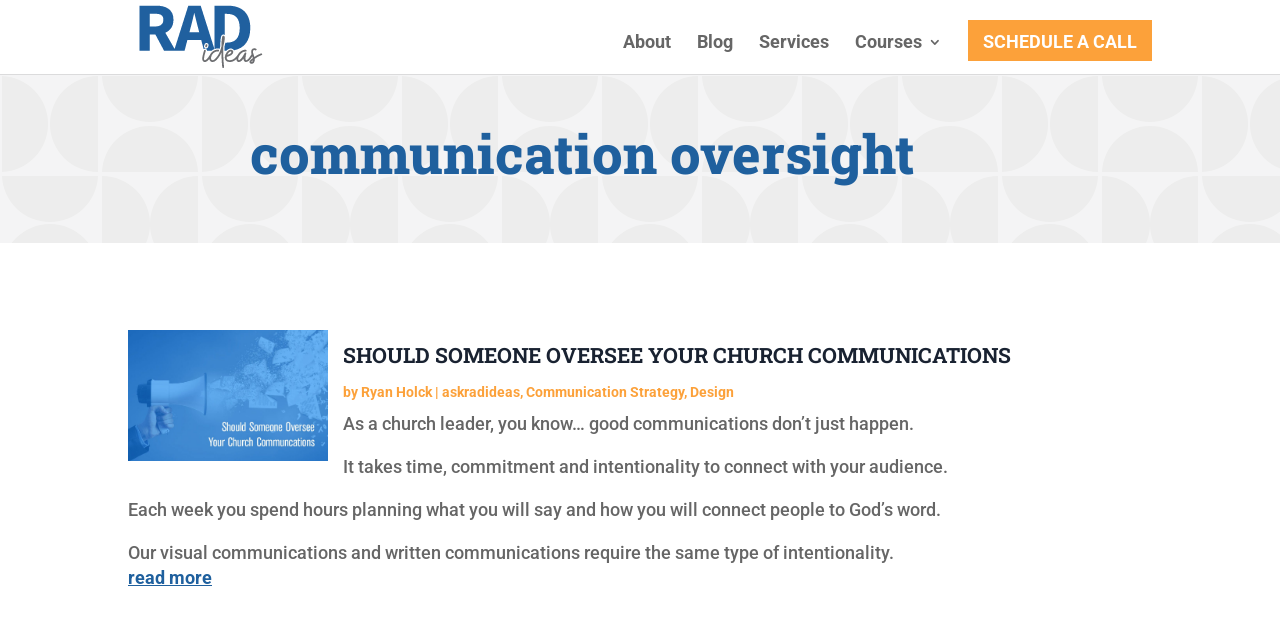

--- FILE ---
content_type: image/svg+xml
request_url: https://rad-ideas.com/wp-content/uploads/2022/06/RAD-logo-blue-w-gray.svg
body_size: 1462
content:
<?xml version="1.0" encoding="UTF-8"?><svg id="Layer_2" xmlns="http://www.w3.org/2000/svg" viewBox="0 0 288 136.06"><path d="M155.4,88.02c.29-.96,.58-1.92,.77-2.79,.67-2.5,4.42-1.44,3.75,.96l-.87,2.88c-.29,.96-1.34,1.54-2.31,1.25-1.06-.29-1.63-1.35-1.34-2.31Zm41.42-16.43c.1-2.5-.1-3.94-.86-4.9-.48-.67-1.25-1.06-2.11-1.06-.58,0-1.25,.29-1.63,.77-2.21,2.5-2.4,18.36-2.5,22.29-2.4,10.09-5.86,19.7-13.93,26.91-7.23,6.54-9.8-.56-6.91-7.34,.34-.59,.67-1.16,.96-1.7,.08-.14,.13-.3,.16-.45,2.37-3.81,6.62-7.01,12.91-6.85,1.06,.1,1.92-.77,1.92-1.83,.1-1.06-.77-1.92-1.83-2.02-8.36-.24-14.06,4.41-16.93,9.88-4.12,7.46-9.84,14.02-12.28,12.61-2.88-1.73,1.83-16.43,2.79-19.7,.29-1.06-.38-2.11-1.35-2.4-1.06-.19-2.11,.38-2.4,1.44-2.4,8.75-6.54,20.66-.96,24.03,3.94,2.35,8.45-1.23,12.18-5.86,.54,3.76,2.79,6.54,6.85,6.54,7.78,0,15.86-12.88,18.84-20.18,.19,11.44,.77,22.58,1.73,31.23,.1,1.06,.86,1.73,1.92,1.73h.19c1.06-.1,1.83-1.06,1.73-2.11-1.44-12.97-1.92-30.18-1.73-43.44,1.15-4.8,2.98-12.68,3.27-17.59Zm78.03,35.65c-5.29,1.73-9.99,4.71-14.41,7.98,1.25,13.84-13.36,12.21-10.96,5.19,.58-1.83,2.11-3.08,6.92-6.82-.26-1.32-.62-2.49-1-3.62-10.57,17.19-19.25,13.35-18.79,4.29-3.08,4.52-8.26,9.9-12.78,6.82-1.53-1.07-2.26-3-2.29-5.34-4.9,4.6-9.77,6.21-13.95,6.21-14.8,0-12.3-15.76-4.61-23.26,5.48-5.29,10.76-3.17,11.63,.48,1.44,5.77-7.01,11.05-13.84,11.63-1.44,8.75,8.26,8.46,13.84,5.38,3.28-1.89,6.49-4.97,9.39-9.3,3.17-5.9,9.23-11.27,17.23-11.27,1.06,0,1.92,.87,1.92,1.92s-.86,1.92-1.92,1.92c-5.64,0-9.92,3.41-12.62,7.31-.3,.5-.61,.97-.91,1.44-3.51,6.03-3.32,12.38,1.32,8.84,3.94-2.88,7.78-10.19,9.99-14.61,.48-.96,1.54-1.34,2.5-.96,.96,.38,1.44,1.44,1.06,2.5-.67,1.73-1.06,3.84-1.35,5.86-2.85,16.5,7.41,4.55,12.48-4.72-.3-.96-.56-1.96-.76-3.06-1.25-8.07,4.8-11.53,10.47-8.46,.96,.48,1.35,1.63,.77,2.59-.48,.87-1.63,1.25-2.59,.77-2.69-1.44-3.84-.19-4.23,.29-2.31,2.5,1.25,9.8,2.31,13.84,4.33-3.08,8.84-5.77,14.03-7.5,.96-.38,2.11,.19,2.4,1.15,.38,1.06-.19,2.11-1.25,2.5Zm-72.75-.58c4.71-.87,9.32-4.42,8.75-6.63-.38-1.63-5.38-.77-8.75,6.63Zm54.49,11.63c-2.21,1.83-3.36,2.79-3.56,3.46,.67,.48,2.98,0,3.56-3.46Z" style="fill:#6d6e71;"/><g><path d="M183.05,92.92c.05,0,.1,0,.15,0,.96,.09,1.83,.46,2.52,1.03,.56-1.86,1.04-3.73,1.49-5.59v-.67c.37-16.41,1.5-21.07,3.08-22.92,.84-1.03,2.2-1.66,3.55-1.66,1.14,0,2.19,.36,3.05,.99V18.94h4.15c16.41,0,27.5,7.21,27.5,30.35s-11.09,31.19-27.5,31.19h-3c-.6,3.04-1.32,6.19-2,9.01-.04,2.63-.05,5.53-.02,8.6h4.08c.37-.42,.74-.82,1.12-1.19,3.39-3.27,7.29-4.56,10.72-3.56,1.97,.58,3.54,1.86,4.44,3.56,21.12-4.21,34.58-19.65,34.58-47.6,0-33.26-19.04-47.96-48.59-47.96h-27.36V94.22c2.49-.91,5.2-1.37,8.04-1.3Z" style="fill:#20609f;"/><path d="M151.93,94.28c1.01-.8,2.34-1.18,3.73-.93,.09,.02,.18,.04,.27,.06,2.05,.61,3.35,2.62,3.17,4.68h9.43c1.86-1.66,4-2.94,6.34-3.82L145.67,1.33h-26.18l-29.13,92.74-19.62-34.68c10.34-4.67,17.23-13.7,17.23-27.93C87.98,8.46,71.16,1.33,50.63,1.33H15.79V98.09h21.88V63.27h12.03l18.47,34.82h43.31l5.98-23.05h29.5l4.97,19.24Zm1.08-6.97c.28-.94,.55-1.84,.72-2.61,0-.04,.02-.07,.03-.11,.42-1.57,1.57-2.74,3.08-3.14,1.56-.41,3.31,.07,4.44,1.22,1.08,1.1,1.47,2.67,1.04,4.2l-.88,2.93c-.33,1.1-1.08,2.01-2.1,2.57-.65,.35-1.37,.54-2.08,.54-.41,0-.83-.06-1.23-.18-1.11-.3-2.07-1.05-2.66-2.1-.57-1.03-.7-2.2-.37-3.32ZM48.85,45.9h-11.19V18.7h11.19c11.51,0,17.69,3.2,17.69,12.76s-6.18,14.44-17.69,14.44Zm73.01,12.14l2.32-8.95c2.69-9.67,5.27-20.99,7.61-31.21h.59c2.58,10.09,5.17,21.53,7.86,31.21l2.31,8.95h-20.7Z" style="fill:#20609f;"/></g></svg>

--- FILE ---
content_type: image/svg+xml
request_url: https://rad-ideas.com/wp-content/uploads/2022/06/RAD-logo-blue-w-gray.svg
body_size: 1451
content:
<?xml version="1.0" encoding="UTF-8"?><svg id="Layer_2" xmlns="http://www.w3.org/2000/svg" viewBox="0 0 288 136.06"><path d="M155.4,88.02c.29-.96,.58-1.92,.77-2.79,.67-2.5,4.42-1.44,3.75,.96l-.87,2.88c-.29,.96-1.34,1.54-2.31,1.25-1.06-.29-1.63-1.35-1.34-2.31Zm41.42-16.43c.1-2.5-.1-3.94-.86-4.9-.48-.67-1.25-1.06-2.11-1.06-.58,0-1.25,.29-1.63,.77-2.21,2.5-2.4,18.36-2.5,22.29-2.4,10.09-5.86,19.7-13.93,26.91-7.23,6.54-9.8-.56-6.91-7.34,.34-.59,.67-1.16,.96-1.7,.08-.14,.13-.3,.16-.45,2.37-3.81,6.62-7.01,12.91-6.85,1.06,.1,1.92-.77,1.92-1.83,.1-1.06-.77-1.92-1.83-2.02-8.36-.24-14.06,4.41-16.93,9.88-4.12,7.46-9.84,14.02-12.28,12.61-2.88-1.73,1.83-16.43,2.79-19.7,.29-1.06-.38-2.11-1.35-2.4-1.06-.19-2.11,.38-2.4,1.44-2.4,8.75-6.54,20.66-.96,24.03,3.94,2.35,8.45-1.23,12.18-5.86,.54,3.76,2.79,6.54,6.85,6.54,7.78,0,15.86-12.88,18.84-20.18,.19,11.44,.77,22.58,1.73,31.23,.1,1.06,.86,1.73,1.92,1.73h.19c1.06-.1,1.83-1.06,1.73-2.11-1.44-12.97-1.92-30.18-1.73-43.44,1.15-4.8,2.98-12.68,3.27-17.59Zm78.03,35.65c-5.29,1.73-9.99,4.71-14.41,7.98,1.25,13.84-13.36,12.21-10.96,5.19,.58-1.83,2.11-3.08,6.92-6.82-.26-1.32-.62-2.49-1-3.62-10.57,17.19-19.25,13.35-18.79,4.29-3.08,4.52-8.26,9.9-12.78,6.82-1.53-1.07-2.26-3-2.29-5.34-4.9,4.6-9.77,6.21-13.95,6.21-14.8,0-12.3-15.76-4.61-23.26,5.48-5.29,10.76-3.17,11.63,.48,1.44,5.77-7.01,11.05-13.84,11.63-1.44,8.75,8.26,8.46,13.84,5.38,3.28-1.89,6.49-4.97,9.39-9.3,3.17-5.9,9.23-11.27,17.23-11.27,1.06,0,1.92,.87,1.92,1.92s-.86,1.92-1.92,1.92c-5.64,0-9.92,3.41-12.62,7.31-.3,.5-.61,.97-.91,1.44-3.51,6.03-3.32,12.38,1.32,8.84,3.94-2.88,7.78-10.19,9.99-14.61,.48-.96,1.54-1.34,2.5-.96,.96,.38,1.44,1.44,1.06,2.5-.67,1.73-1.06,3.84-1.35,5.86-2.85,16.5,7.41,4.55,12.48-4.72-.3-.96-.56-1.96-.76-3.06-1.25-8.07,4.8-11.53,10.47-8.46,.96,.48,1.35,1.63,.77,2.59-.48,.87-1.63,1.25-2.59,.77-2.69-1.44-3.84-.19-4.23,.29-2.31,2.5,1.25,9.8,2.31,13.84,4.33-3.08,8.84-5.77,14.03-7.5,.96-.38,2.11,.19,2.4,1.15,.38,1.06-.19,2.11-1.25,2.5Zm-72.75-.58c4.71-.87,9.32-4.42,8.75-6.63-.38-1.63-5.38-.77-8.75,6.63Zm54.49,11.63c-2.21,1.83-3.36,2.79-3.56,3.46,.67,.48,2.98,0,3.56-3.46Z" style="fill:#6d6e71;"/><g><path d="M183.05,92.92c.05,0,.1,0,.15,0,.96,.09,1.83,.46,2.52,1.03,.56-1.86,1.04-3.73,1.49-5.59v-.67c.37-16.41,1.5-21.07,3.08-22.92,.84-1.03,2.2-1.66,3.55-1.66,1.14,0,2.19,.36,3.05,.99V18.94h4.15c16.41,0,27.5,7.21,27.5,30.35s-11.09,31.19-27.5,31.19h-3c-.6,3.04-1.32,6.19-2,9.01-.04,2.63-.05,5.53-.02,8.6h4.08c.37-.42,.74-.82,1.12-1.19,3.39-3.27,7.29-4.56,10.72-3.56,1.97,.58,3.54,1.86,4.44,3.56,21.12-4.21,34.58-19.65,34.58-47.6,0-33.26-19.04-47.96-48.59-47.96h-27.36V94.22c2.49-.91,5.2-1.37,8.04-1.3Z" style="fill:#20609f;"/><path d="M151.93,94.28c1.01-.8,2.34-1.18,3.73-.93,.09,.02,.18,.04,.27,.06,2.05,.61,3.35,2.62,3.17,4.68h9.43c1.86-1.66,4-2.94,6.34-3.82L145.67,1.33h-26.18l-29.13,92.74-19.62-34.68c10.34-4.67,17.23-13.7,17.23-27.93C87.98,8.46,71.16,1.33,50.63,1.33H15.79V98.09h21.88V63.27h12.03l18.47,34.82h43.31l5.98-23.05h29.5l4.97,19.24Zm1.08-6.97c.28-.94,.55-1.84,.72-2.61,0-.04,.02-.07,.03-.11,.42-1.57,1.57-2.74,3.08-3.14,1.56-.41,3.31,.07,4.44,1.22,1.08,1.1,1.47,2.67,1.04,4.2l-.88,2.93c-.33,1.1-1.08,2.01-2.1,2.57-.65,.35-1.37,.54-2.08,.54-.41,0-.83-.06-1.23-.18-1.11-.3-2.07-1.05-2.66-2.1-.57-1.03-.7-2.2-.37-3.32ZM48.85,45.9h-11.19V18.7h11.19c11.51,0,17.69,3.2,17.69,12.76s-6.18,14.44-17.69,14.44Zm73.01,12.14l2.32-8.95c2.69-9.67,5.27-20.99,7.61-31.21h.59c2.58,10.09,5.17,21.53,7.86,31.21l2.31,8.95h-20.7Z" style="fill:#20609f;"/></g></svg>